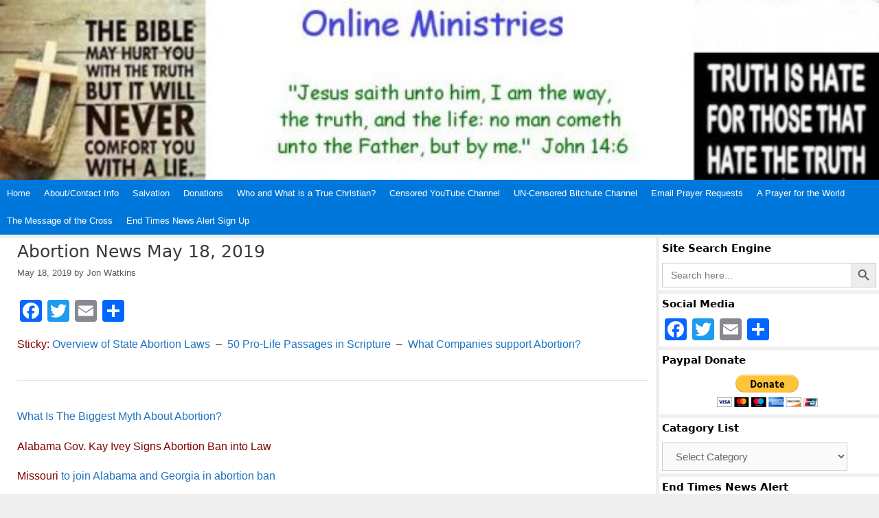

--- FILE ---
content_type: text/html; charset=UTF-8
request_url: https://www.online-ministries.org/abortion-news-may-18-2019/
body_size: 20584
content:
<!DOCTYPE html>
<html lang="en-US" itemscope itemtype="https://schema.org/BlogPosting">
<head>
	<meta charset="UTF-8">
	<title>Abortion News May 18, 2019 &#8211; Online Ministries</title>
			<script type="text/javascript">
				var abutler_stats_nonce = '9484b14c1b';
				var ajaxurl = 'https://www.online-ministries.org/wp-admin/admin-ajax.php';
			</script>
		<meta name='robots' content='max-image-preview:large' />
<meta name="viewport" content="width=device-width, initial-scale=1"><link rel='dns-prefetch' href='//static.addtoany.com' />
<link rel="alternate" type="application/rss+xml" title="Online Ministries &raquo; Feed" href="https://www.online-ministries.org/feed/" />
<link rel="alternate" type="application/rss+xml" title="Online Ministries &raquo; Comments Feed" href="https://www.online-ministries.org/comments/feed/" />
<script id="wpp-js" src="https://www.online-ministries.org/wp-content/plugins/wordpress-popular-posts/assets/js/wpp.min.js?ver=7.3.6" data-sampling="0" data-sampling-rate="100" data-api-url="https://www.online-ministries.org/wp-json/wordpress-popular-posts" data-post-id="7650" data-token="ce2ca1eb4d" data-lang="0" data-debug="0"></script>
<link rel="alternate" title="oEmbed (JSON)" type="application/json+oembed" href="https://www.online-ministries.org/wp-json/oembed/1.0/embed?url=https%3A%2F%2Fwww.online-ministries.org%2Fabortion-news-may-18-2019%2F" />
<link rel="alternate" title="oEmbed (XML)" type="text/xml+oembed" href="https://www.online-ministries.org/wp-json/oembed/1.0/embed?url=https%3A%2F%2Fwww.online-ministries.org%2Fabortion-news-may-18-2019%2F&#038;format=xml" />
		<style>
			.lazyload,
			.lazyloading {
				max-width: 100%;
			}
		</style>
		<style id='wp-img-auto-sizes-contain-inline-css'>
img:is([sizes=auto i],[sizes^="auto," i]){contain-intrinsic-size:3000px 1500px}
/*# sourceURL=wp-img-auto-sizes-contain-inline-css */
</style>
<style id='wp-emoji-styles-inline-css'>

	img.wp-smiley, img.emoji {
		display: inline !important;
		border: none !important;
		box-shadow: none !important;
		height: 1em !important;
		width: 1em !important;
		margin: 0 0.07em !important;
		vertical-align: -0.1em !important;
		background: none !important;
		padding: 0 !important;
	}
/*# sourceURL=wp-emoji-styles-inline-css */
</style>
<style id='wp-block-library-inline-css'>
:root{--wp-block-synced-color:#7a00df;--wp-block-synced-color--rgb:122,0,223;--wp-bound-block-color:var(--wp-block-synced-color);--wp-editor-canvas-background:#ddd;--wp-admin-theme-color:#007cba;--wp-admin-theme-color--rgb:0,124,186;--wp-admin-theme-color-darker-10:#006ba1;--wp-admin-theme-color-darker-10--rgb:0,107,160.5;--wp-admin-theme-color-darker-20:#005a87;--wp-admin-theme-color-darker-20--rgb:0,90,135;--wp-admin-border-width-focus:2px}@media (min-resolution:192dpi){:root{--wp-admin-border-width-focus:1.5px}}.wp-element-button{cursor:pointer}:root .has-very-light-gray-background-color{background-color:#eee}:root .has-very-dark-gray-background-color{background-color:#313131}:root .has-very-light-gray-color{color:#eee}:root .has-very-dark-gray-color{color:#313131}:root .has-vivid-green-cyan-to-vivid-cyan-blue-gradient-background{background:linear-gradient(135deg,#00d084,#0693e3)}:root .has-purple-crush-gradient-background{background:linear-gradient(135deg,#34e2e4,#4721fb 50%,#ab1dfe)}:root .has-hazy-dawn-gradient-background{background:linear-gradient(135deg,#faaca8,#dad0ec)}:root .has-subdued-olive-gradient-background{background:linear-gradient(135deg,#fafae1,#67a671)}:root .has-atomic-cream-gradient-background{background:linear-gradient(135deg,#fdd79a,#004a59)}:root .has-nightshade-gradient-background{background:linear-gradient(135deg,#330968,#31cdcf)}:root .has-midnight-gradient-background{background:linear-gradient(135deg,#020381,#2874fc)}:root{--wp--preset--font-size--normal:16px;--wp--preset--font-size--huge:42px}.has-regular-font-size{font-size:1em}.has-larger-font-size{font-size:2.625em}.has-normal-font-size{font-size:var(--wp--preset--font-size--normal)}.has-huge-font-size{font-size:var(--wp--preset--font-size--huge)}.has-text-align-center{text-align:center}.has-text-align-left{text-align:left}.has-text-align-right{text-align:right}.has-fit-text{white-space:nowrap!important}#end-resizable-editor-section{display:none}.aligncenter{clear:both}.items-justified-left{justify-content:flex-start}.items-justified-center{justify-content:center}.items-justified-right{justify-content:flex-end}.items-justified-space-between{justify-content:space-between}.screen-reader-text{border:0;clip-path:inset(50%);height:1px;margin:-1px;overflow:hidden;padding:0;position:absolute;width:1px;word-wrap:normal!important}.screen-reader-text:focus{background-color:#ddd;clip-path:none;color:#444;display:block;font-size:1em;height:auto;left:5px;line-height:normal;padding:15px 23px 14px;text-decoration:none;top:5px;width:auto;z-index:100000}html :where(.has-border-color){border-style:solid}html :where([style*=border-top-color]){border-top-style:solid}html :where([style*=border-right-color]){border-right-style:solid}html :where([style*=border-bottom-color]){border-bottom-style:solid}html :where([style*=border-left-color]){border-left-style:solid}html :where([style*=border-width]){border-style:solid}html :where([style*=border-top-width]){border-top-style:solid}html :where([style*=border-right-width]){border-right-style:solid}html :where([style*=border-bottom-width]){border-bottom-style:solid}html :where([style*=border-left-width]){border-left-style:solid}html :where(img[class*=wp-image-]){height:auto;max-width:100%}:where(figure){margin:0 0 1em}html :where(.is-position-sticky){--wp-admin--admin-bar--position-offset:var(--wp-admin--admin-bar--height,0px)}@media screen and (max-width:600px){html :where(.is-position-sticky){--wp-admin--admin-bar--position-offset:0px}}

/*# sourceURL=wp-block-library-inline-css */
</style><style id='global-styles-inline-css'>
:root{--wp--preset--aspect-ratio--square: 1;--wp--preset--aspect-ratio--4-3: 4/3;--wp--preset--aspect-ratio--3-4: 3/4;--wp--preset--aspect-ratio--3-2: 3/2;--wp--preset--aspect-ratio--2-3: 2/3;--wp--preset--aspect-ratio--16-9: 16/9;--wp--preset--aspect-ratio--9-16: 9/16;--wp--preset--color--black: #000000;--wp--preset--color--cyan-bluish-gray: #abb8c3;--wp--preset--color--white: #ffffff;--wp--preset--color--pale-pink: #f78da7;--wp--preset--color--vivid-red: #cf2e2e;--wp--preset--color--luminous-vivid-orange: #ff6900;--wp--preset--color--luminous-vivid-amber: #fcb900;--wp--preset--color--light-green-cyan: #7bdcb5;--wp--preset--color--vivid-green-cyan: #00d084;--wp--preset--color--pale-cyan-blue: #8ed1fc;--wp--preset--color--vivid-cyan-blue: #0693e3;--wp--preset--color--vivid-purple: #9b51e0;--wp--preset--color--contrast: var(--contrast);--wp--preset--color--contrast-2: var(--contrast-2);--wp--preset--color--contrast-3: var(--contrast-3);--wp--preset--color--base: var(--base);--wp--preset--color--base-2: var(--base-2);--wp--preset--color--base-3: var(--base-3);--wp--preset--color--accent: var(--accent);--wp--preset--gradient--vivid-cyan-blue-to-vivid-purple: linear-gradient(135deg,rgb(6,147,227) 0%,rgb(155,81,224) 100%);--wp--preset--gradient--light-green-cyan-to-vivid-green-cyan: linear-gradient(135deg,rgb(122,220,180) 0%,rgb(0,208,130) 100%);--wp--preset--gradient--luminous-vivid-amber-to-luminous-vivid-orange: linear-gradient(135deg,rgb(252,185,0) 0%,rgb(255,105,0) 100%);--wp--preset--gradient--luminous-vivid-orange-to-vivid-red: linear-gradient(135deg,rgb(255,105,0) 0%,rgb(207,46,46) 100%);--wp--preset--gradient--very-light-gray-to-cyan-bluish-gray: linear-gradient(135deg,rgb(238,238,238) 0%,rgb(169,184,195) 100%);--wp--preset--gradient--cool-to-warm-spectrum: linear-gradient(135deg,rgb(74,234,220) 0%,rgb(151,120,209) 20%,rgb(207,42,186) 40%,rgb(238,44,130) 60%,rgb(251,105,98) 80%,rgb(254,248,76) 100%);--wp--preset--gradient--blush-light-purple: linear-gradient(135deg,rgb(255,206,236) 0%,rgb(152,150,240) 100%);--wp--preset--gradient--blush-bordeaux: linear-gradient(135deg,rgb(254,205,165) 0%,rgb(254,45,45) 50%,rgb(107,0,62) 100%);--wp--preset--gradient--luminous-dusk: linear-gradient(135deg,rgb(255,203,112) 0%,rgb(199,81,192) 50%,rgb(65,88,208) 100%);--wp--preset--gradient--pale-ocean: linear-gradient(135deg,rgb(255,245,203) 0%,rgb(182,227,212) 50%,rgb(51,167,181) 100%);--wp--preset--gradient--electric-grass: linear-gradient(135deg,rgb(202,248,128) 0%,rgb(113,206,126) 100%);--wp--preset--gradient--midnight: linear-gradient(135deg,rgb(2,3,129) 0%,rgb(40,116,252) 100%);--wp--preset--font-size--small: 13px;--wp--preset--font-size--medium: 20px;--wp--preset--font-size--large: 36px;--wp--preset--font-size--x-large: 42px;--wp--preset--spacing--20: 0.44rem;--wp--preset--spacing--30: 0.67rem;--wp--preset--spacing--40: 1rem;--wp--preset--spacing--50: 1.5rem;--wp--preset--spacing--60: 2.25rem;--wp--preset--spacing--70: 3.38rem;--wp--preset--spacing--80: 5.06rem;--wp--preset--shadow--natural: 6px 6px 9px rgba(0, 0, 0, 0.2);--wp--preset--shadow--deep: 12px 12px 50px rgba(0, 0, 0, 0.4);--wp--preset--shadow--sharp: 6px 6px 0px rgba(0, 0, 0, 0.2);--wp--preset--shadow--outlined: 6px 6px 0px -3px rgb(255, 255, 255), 6px 6px rgb(0, 0, 0);--wp--preset--shadow--crisp: 6px 6px 0px rgb(0, 0, 0);}:where(.is-layout-flex){gap: 0.5em;}:where(.is-layout-grid){gap: 0.5em;}body .is-layout-flex{display: flex;}.is-layout-flex{flex-wrap: wrap;align-items: center;}.is-layout-flex > :is(*, div){margin: 0;}body .is-layout-grid{display: grid;}.is-layout-grid > :is(*, div){margin: 0;}:where(.wp-block-columns.is-layout-flex){gap: 2em;}:where(.wp-block-columns.is-layout-grid){gap: 2em;}:where(.wp-block-post-template.is-layout-flex){gap: 1.25em;}:where(.wp-block-post-template.is-layout-grid){gap: 1.25em;}.has-black-color{color: var(--wp--preset--color--black) !important;}.has-cyan-bluish-gray-color{color: var(--wp--preset--color--cyan-bluish-gray) !important;}.has-white-color{color: var(--wp--preset--color--white) !important;}.has-pale-pink-color{color: var(--wp--preset--color--pale-pink) !important;}.has-vivid-red-color{color: var(--wp--preset--color--vivid-red) !important;}.has-luminous-vivid-orange-color{color: var(--wp--preset--color--luminous-vivid-orange) !important;}.has-luminous-vivid-amber-color{color: var(--wp--preset--color--luminous-vivid-amber) !important;}.has-light-green-cyan-color{color: var(--wp--preset--color--light-green-cyan) !important;}.has-vivid-green-cyan-color{color: var(--wp--preset--color--vivid-green-cyan) !important;}.has-pale-cyan-blue-color{color: var(--wp--preset--color--pale-cyan-blue) !important;}.has-vivid-cyan-blue-color{color: var(--wp--preset--color--vivid-cyan-blue) !important;}.has-vivid-purple-color{color: var(--wp--preset--color--vivid-purple) !important;}.has-black-background-color{background-color: var(--wp--preset--color--black) !important;}.has-cyan-bluish-gray-background-color{background-color: var(--wp--preset--color--cyan-bluish-gray) !important;}.has-white-background-color{background-color: var(--wp--preset--color--white) !important;}.has-pale-pink-background-color{background-color: var(--wp--preset--color--pale-pink) !important;}.has-vivid-red-background-color{background-color: var(--wp--preset--color--vivid-red) !important;}.has-luminous-vivid-orange-background-color{background-color: var(--wp--preset--color--luminous-vivid-orange) !important;}.has-luminous-vivid-amber-background-color{background-color: var(--wp--preset--color--luminous-vivid-amber) !important;}.has-light-green-cyan-background-color{background-color: var(--wp--preset--color--light-green-cyan) !important;}.has-vivid-green-cyan-background-color{background-color: var(--wp--preset--color--vivid-green-cyan) !important;}.has-pale-cyan-blue-background-color{background-color: var(--wp--preset--color--pale-cyan-blue) !important;}.has-vivid-cyan-blue-background-color{background-color: var(--wp--preset--color--vivid-cyan-blue) !important;}.has-vivid-purple-background-color{background-color: var(--wp--preset--color--vivid-purple) !important;}.has-black-border-color{border-color: var(--wp--preset--color--black) !important;}.has-cyan-bluish-gray-border-color{border-color: var(--wp--preset--color--cyan-bluish-gray) !important;}.has-white-border-color{border-color: var(--wp--preset--color--white) !important;}.has-pale-pink-border-color{border-color: var(--wp--preset--color--pale-pink) !important;}.has-vivid-red-border-color{border-color: var(--wp--preset--color--vivid-red) !important;}.has-luminous-vivid-orange-border-color{border-color: var(--wp--preset--color--luminous-vivid-orange) !important;}.has-luminous-vivid-amber-border-color{border-color: var(--wp--preset--color--luminous-vivid-amber) !important;}.has-light-green-cyan-border-color{border-color: var(--wp--preset--color--light-green-cyan) !important;}.has-vivid-green-cyan-border-color{border-color: var(--wp--preset--color--vivid-green-cyan) !important;}.has-pale-cyan-blue-border-color{border-color: var(--wp--preset--color--pale-cyan-blue) !important;}.has-vivid-cyan-blue-border-color{border-color: var(--wp--preset--color--vivid-cyan-blue) !important;}.has-vivid-purple-border-color{border-color: var(--wp--preset--color--vivid-purple) !important;}.has-vivid-cyan-blue-to-vivid-purple-gradient-background{background: var(--wp--preset--gradient--vivid-cyan-blue-to-vivid-purple) !important;}.has-light-green-cyan-to-vivid-green-cyan-gradient-background{background: var(--wp--preset--gradient--light-green-cyan-to-vivid-green-cyan) !important;}.has-luminous-vivid-amber-to-luminous-vivid-orange-gradient-background{background: var(--wp--preset--gradient--luminous-vivid-amber-to-luminous-vivid-orange) !important;}.has-luminous-vivid-orange-to-vivid-red-gradient-background{background: var(--wp--preset--gradient--luminous-vivid-orange-to-vivid-red) !important;}.has-very-light-gray-to-cyan-bluish-gray-gradient-background{background: var(--wp--preset--gradient--very-light-gray-to-cyan-bluish-gray) !important;}.has-cool-to-warm-spectrum-gradient-background{background: var(--wp--preset--gradient--cool-to-warm-spectrum) !important;}.has-blush-light-purple-gradient-background{background: var(--wp--preset--gradient--blush-light-purple) !important;}.has-blush-bordeaux-gradient-background{background: var(--wp--preset--gradient--blush-bordeaux) !important;}.has-luminous-dusk-gradient-background{background: var(--wp--preset--gradient--luminous-dusk) !important;}.has-pale-ocean-gradient-background{background: var(--wp--preset--gradient--pale-ocean) !important;}.has-electric-grass-gradient-background{background: var(--wp--preset--gradient--electric-grass) !important;}.has-midnight-gradient-background{background: var(--wp--preset--gradient--midnight) !important;}.has-small-font-size{font-size: var(--wp--preset--font-size--small) !important;}.has-medium-font-size{font-size: var(--wp--preset--font-size--medium) !important;}.has-large-font-size{font-size: var(--wp--preset--font-size--large) !important;}.has-x-large-font-size{font-size: var(--wp--preset--font-size--x-large) !important;}
/*# sourceURL=global-styles-inline-css */
</style>

<style id='classic-theme-styles-inline-css'>
/*! This file is auto-generated */
.wp-block-button__link{color:#fff;background-color:#32373c;border-radius:9999px;box-shadow:none;text-decoration:none;padding:calc(.667em + 2px) calc(1.333em + 2px);font-size:1.125em}.wp-block-file__button{background:#32373c;color:#fff;text-decoration:none}
/*# sourceURL=/wp-includes/css/classic-themes.min.css */
</style>
<link rel='stylesheet' id='ultimeter-css' href='https://www.online-ministries.org/wp-content/plugins/ultimeter/assets/css/ultimeter-public.css?ver=3.0.8' media='all' />
<link rel='stylesheet' id='affiliat-butler-pro-css' href='https://www.online-ministries.org/wp-content/plugins/affiliate-butler-pro/public/css/abutler-public.css?ver=2.1.20' media='all' />
<link rel='stylesheet' id='affiliat-butler-pro-popup-css' href='https://www.online-ministries.org/wp-content/plugins/affiliate-butler-pro/public/css/popup.css?ver=2.1.20' media='all' />
<link rel='stylesheet' id='affiliat-butler-pro-jbox-css' href='https://www.online-ministries.org/wp-content/plugins/affiliate-butler-pro/public/css/jbox.css?ver=2.1.20' media='all' />
<link rel='stylesheet' id='ivory-search-styles-css' href='https://www.online-ministries.org/wp-content/plugins/add-search-to-menu/public/css/ivory-search.min.css?ver=5.5.14' media='all' />
<link rel='stylesheet' id='wordpress-popular-posts-css-css' href='https://www.online-ministries.org/wp-content/plugins/wordpress-popular-posts/assets/css/wpp.css?ver=7.3.6' media='all' />
<link rel='stylesheet' id='generate-style-css' href='https://www.online-ministries.org/wp-content/themes/generatepress/assets/css/all.min.css?ver=3.6.1' media='all' />
<style id='generate-style-inline-css'>
body{background-color:#efefef;color:#3a3a3a;}a{color:#1e73be;}a:hover, a:focus, a:active{color:#000000;}body .grid-container{max-width:2000px;}.wp-block-group__inner-container{max-width:2000px;margin-left:auto;margin-right:auto;}:root{--contrast:#222222;--contrast-2:#575760;--contrast-3:#b2b2be;--base:#f0f0f0;--base-2:#f7f8f9;--base-3:#ffffff;--accent:#1e73be;}:root .has-contrast-color{color:var(--contrast);}:root .has-contrast-background-color{background-color:var(--contrast);}:root .has-contrast-2-color{color:var(--contrast-2);}:root .has-contrast-2-background-color{background-color:var(--contrast-2);}:root .has-contrast-3-color{color:var(--contrast-3);}:root .has-contrast-3-background-color{background-color:var(--contrast-3);}:root .has-base-color{color:var(--base);}:root .has-base-background-color{background-color:var(--base);}:root .has-base-2-color{color:var(--base-2);}:root .has-base-2-background-color{background-color:var(--base-2);}:root .has-base-3-color{color:var(--base-3);}:root .has-base-3-background-color{background-color:var(--base-3);}:root .has-accent-color{color:var(--accent);}:root .has-accent-background-color{background-color:var(--accent);}body, button, input, select, textarea{font-family:Helvetica;font-size:15px;}body{line-height:1.5;}p{margin-bottom:1.3em;}.entry-content > [class*="wp-block-"]:not(:last-child):not(.wp-block-heading){margin-bottom:1.3em;}.top-bar{font-family:Arial, Helvetica, sans-serif;font-size:14px;}.main-title{font-size:45px;}.main-navigation a, .menu-toggle{font-family:Arial, Helvetica, sans-serif;font-size:13px;}.main-navigation .main-nav ul ul li a{font-size:12px;}.widget-title{font-family:-apple-system, system-ui, BlinkMacSystemFont, "Segoe UI", Helvetica, Arial, sans-serif, "Apple Color Emoji", "Segoe UI Emoji", "Segoe UI Symbol";font-weight:bold;font-size:15px;margin-bottom:10px;}.sidebar .widget, .footer-widgets .widget{font-size:13px;}h1{font-family:-apple-system, system-ui, BlinkMacSystemFont, "Segoe UI", Helvetica, Arial, sans-serif, "Apple Color Emoji", "Segoe UI Emoji", "Segoe UI Symbol";font-weight:300;font-size:25px;}h2{font-family:-apple-system, system-ui, BlinkMacSystemFont, "Segoe UI", Helvetica, Arial, sans-serif, "Apple Color Emoji", "Segoe UI Emoji", "Segoe UI Symbol";font-weight:300;font-size:20px;}h3{font-family:-apple-system, system-ui, BlinkMacSystemFont, "Segoe UI", Helvetica, Arial, sans-serif, "Apple Color Emoji", "Segoe UI Emoji", "Segoe UI Symbol";font-size:17px;}h4{font-family:-apple-system, system-ui, BlinkMacSystemFont, "Segoe UI", Helvetica, Arial, sans-serif, "Apple Color Emoji", "Segoe UI Emoji", "Segoe UI Symbol";font-size:15px;line-height:1.2em;}h5{font-family:-apple-system, system-ui, BlinkMacSystemFont, "Segoe UI", Helvetica, Arial, sans-serif, "Apple Color Emoji", "Segoe UI Emoji", "Segoe UI Symbol";font-size:12px;line-height:1.2em;}h6{font-family:-apple-system, system-ui, BlinkMacSystemFont, "Segoe UI", Helvetica, Arial, sans-serif, "Apple Color Emoji", "Segoe UI Emoji", "Segoe UI Symbol";font-size:12px;line-height:1.2em;}.site-info{font-size:13px;}@media (max-width:768px){.main-title{font-size:30px;}h1{font-size:30px;}h2{font-size:25px;}}.top-bar{background-color:#f7f7f7;color:#e5025d;}.top-bar a{color:#ffffff;}.top-bar a:hover{color:#303030;}.site-header{background-color:#ffffff;color:#3a3a3a;}.site-header a{color:#3a3a3a;}.main-title a,.main-title a:hover{color:#222222;}.site-description{color:#757575;}.main-navigation,.main-navigation ul ul{background-color:#0078db;}.main-navigation .main-nav ul li a, .main-navigation .menu-toggle, .main-navigation .menu-bar-items{color:#ffffff;}.main-navigation .main-nav ul li:not([class*="current-menu-"]):hover > a, .main-navigation .main-nav ul li:not([class*="current-menu-"]):focus > a, .main-navigation .main-nav ul li.sfHover:not([class*="current-menu-"]) > a, .main-navigation .menu-bar-item:hover > a, .main-navigation .menu-bar-item.sfHover > a{color:#ffffff;background-color:#3096db;}button.menu-toggle:hover,button.menu-toggle:focus,.main-navigation .mobile-bar-items a,.main-navigation .mobile-bar-items a:hover,.main-navigation .mobile-bar-items a:focus{color:#ffffff;}.main-navigation .main-nav ul li[class*="current-menu-"] > a{color:#ffffff;background-color:#0078db;}.navigation-search input[type="search"],.navigation-search input[type="search"]:active, .navigation-search input[type="search"]:focus, .main-navigation .main-nav ul li.search-item.active > a, .main-navigation .menu-bar-items .search-item.active > a{color:#ffffff;background-color:#3096db;}.main-navigation ul ul{background-color:#3498db;}.main-navigation .main-nav ul ul li a{color:#ffffff;}.main-navigation .main-nav ul ul li:not([class*="current-menu-"]):hover > a,.main-navigation .main-nav ul ul li:not([class*="current-menu-"]):focus > a, .main-navigation .main-nav ul ul li.sfHover:not([class*="current-menu-"]) > a{color:#ffffff;background-color:#48a0db;}.main-navigation .main-nav ul ul li[class*="current-menu-"] > a{color:#ffffff;background-color:#4f4f4f;}.separate-containers .inside-article, .separate-containers .comments-area, .separate-containers .page-header, .one-container .container, .separate-containers .paging-navigation, .inside-page-header{background-color:#ffffff;}.entry-meta{color:#595959;}.entry-meta a{color:#595959;}.entry-meta a:hover{color:#1e73be;}.sidebar .widget{background-color:#ffffff;}.sidebar .widget .widget-title{color:#000000;}.footer-widgets{background-color:#ffffff;}.footer-widgets .widget-title{color:#000000;}.site-info{color:#1e1e1e;background-color:#ffffff;}.site-info a{color:#1e73be;}.site-info a:hover{color:#ea1102;}.footer-bar .widget_nav_menu .current-menu-item a{color:#ea1102;}input[type="text"],input[type="email"],input[type="url"],input[type="password"],input[type="search"],input[type="tel"],input[type="number"],textarea,select{color:#666666;background-color:#fafafa;border-color:#cccccc;}input[type="text"]:focus,input[type="email"]:focus,input[type="url"]:focus,input[type="password"]:focus,input[type="search"]:focus,input[type="tel"]:focus,input[type="number"]:focus,textarea:focus,select:focus{color:#666666;background-color:#ffffff;border-color:#bfbfbf;}button,html input[type="button"],input[type="reset"],input[type="submit"],a.button,a.wp-block-button__link:not(.has-background){color:#ffffff;background-color:#666666;}button:hover,html input[type="button"]:hover,input[type="reset"]:hover,input[type="submit"]:hover,a.button:hover,button:focus,html input[type="button"]:focus,input[type="reset"]:focus,input[type="submit"]:focus,a.button:focus,a.wp-block-button__link:not(.has-background):active,a.wp-block-button__link:not(.has-background):focus,a.wp-block-button__link:not(.has-background):hover{color:#ffffff;background-color:#3f3f3f;}a.generate-back-to-top{background-color:rgba( 0,0,0,0.4 );color:#ffffff;}a.generate-back-to-top:hover,a.generate-back-to-top:focus{background-color:rgba( 0,0,0,0.6 );color:#ffffff;}:root{--gp-search-modal-bg-color:var(--base-3);--gp-search-modal-text-color:var(--contrast);--gp-search-modal-overlay-bg-color:rgba(0,0,0,0.2);}@media (max-width: 768px){.main-navigation .menu-bar-item:hover > a, .main-navigation .menu-bar-item.sfHover > a{background:none;color:#ffffff;}}.inside-top-bar{padding:10px;}.inside-header{padding:150px 40px 112px 40px;}.separate-containers .inside-article, .separate-containers .comments-area, .separate-containers .page-header, .separate-containers .paging-navigation, .one-container .site-content, .inside-page-header{padding:5px 10px 5px 25px;}.site-main .wp-block-group__inner-container{padding:5px 10px 5px 25px;}.entry-content .alignwide, body:not(.no-sidebar) .entry-content .alignfull{margin-left:-25px;width:calc(100% + 35px);max-width:calc(100% + 35px);}.one-container.right-sidebar .site-main,.one-container.both-right .site-main{margin-right:10px;}.one-container.left-sidebar .site-main,.one-container.both-left .site-main{margin-left:25px;}.one-container.both-sidebars .site-main{margin:0px 10px 0px 25px;}.separate-containers .widget, .separate-containers .site-main > *, .separate-containers .page-header, .widget-area .main-navigation{margin-bottom:5px;}.separate-containers .site-main{margin:5px;}.both-right.separate-containers .inside-left-sidebar{margin-right:2px;}.both-right.separate-containers .inside-right-sidebar{margin-left:2px;}.both-left.separate-containers .inside-left-sidebar{margin-right:2px;}.both-left.separate-containers .inside-right-sidebar{margin-left:2px;}.separate-containers .page-header-image, .separate-containers .page-header-contained, .separate-containers .page-header-image-single, .separate-containers .page-header-content-single{margin-top:5px;}.separate-containers .inside-right-sidebar, .separate-containers .inside-left-sidebar{margin-top:5px;margin-bottom:5px;}.main-navigation .main-nav ul li a,.menu-toggle,.main-navigation .mobile-bar-items a{padding-left:10px;padding-right:10px;line-height:40px;}.main-navigation .main-nav ul ul li a{padding:10px;}.navigation-search input[type="search"]{height:40px;}.rtl .menu-item-has-children .dropdown-menu-toggle{padding-left:10px;}.menu-item-has-children .dropdown-menu-toggle{padding-right:10px;}.rtl .main-navigation .main-nav ul li.menu-item-has-children > a{padding-right:10px;}.widget-area .widget{padding:4px;}.footer-widgets{padding:4px;}.site-info{padding:4px 4px 20px 4px;}@media (max-width:768px){.separate-containers .inside-article, .separate-containers .comments-area, .separate-containers .page-header, .separate-containers .paging-navigation, .one-container .site-content, .inside-page-header{padding:5px 10px 5px 10px;}.site-main .wp-block-group__inner-container{padding:5px 10px 5px 10px;}.site-info{padding-right:10px;padding-left:10px;}.entry-content .alignwide, body:not(.no-sidebar) .entry-content .alignfull{margin-left:-10px;width:calc(100% + 20px);max-width:calc(100% + 20px);}}/* End cached CSS */@media (max-width: 768px){.main-navigation .menu-toggle,.main-navigation .mobile-bar-items,.sidebar-nav-mobile:not(#sticky-placeholder){display:block;}.main-navigation ul,.gen-sidebar-nav{display:none;}[class*="nav-float-"] .site-header .inside-header > *{float:none;clear:both;}}
.site-header{background-image:url('https://www.online-ministries.org/wp-content/uploads/online-main-banner.jpg');background-repeat:no-repeat;background-size:100% auto;}
.dynamic-author-image-rounded{border-radius:100%;}.dynamic-featured-image, .dynamic-author-image{vertical-align:middle;}.one-container.blog .dynamic-content-template:not(:last-child), .one-container.archive .dynamic-content-template:not(:last-child){padding-bottom:0px;}.dynamic-entry-excerpt > p:last-child{margin-bottom:0px;}
.main-navigation .main-nav ul li a,.menu-toggle,.main-navigation .mobile-bar-items a{transition: line-height 300ms ease}.main-navigation.toggled .main-nav > ul{background-color: #0078db}
.navigation-branding .main-title{font-weight:bold;text-transform:none;font-size:45px;}@media (max-width: 768px){.navigation-branding .main-title{font-size:30px;}}
@media (max-width: 1024px),(min-width:1025px){.main-navigation.sticky-navigation-transition .main-nav > ul > li > a,.sticky-navigation-transition .menu-toggle,.main-navigation.sticky-navigation-transition .mobile-bar-items a, .sticky-navigation-transition .navigation-branding .main-title{line-height:20px;}.main-navigation.sticky-navigation-transition .site-logo img, .main-navigation.sticky-navigation-transition .navigation-search input[type="search"], .main-navigation.sticky-navigation-transition .navigation-branding img{height:20px;}}
/*# sourceURL=generate-style-inline-css */
</style>
<link rel='stylesheet' id='generate-font-icons-css' href='https://www.online-ministries.org/wp-content/themes/generatepress/assets/css/components/font-icons.min.css?ver=3.6.1' media='all' />
<link rel='stylesheet' id='addtoany-css' href='https://www.online-ministries.org/wp-content/plugins/add-to-any/addtoany.min.css?ver=1.16' media='all' />
<link rel='stylesheet' id='generate-sticky-css' href='https://www.online-ministries.org/wp-content/plugins/gp-premium/menu-plus/functions/css/sticky.min.css?ver=2.5.0' media='all' />
<link rel='stylesheet' id='generate-navigation-branding-css' href='https://www.online-ministries.org/wp-content/plugins/gp-premium/menu-plus/functions/css/navigation-branding.min.css?ver=2.5.0' media='all' />
<style id='generate-navigation-branding-inline-css'>
@media (max-width: 768px){.site-header, #site-navigation, #sticky-navigation{display:none !important;opacity:0.0;}#mobile-header{display:block !important;width:100% !important;}#mobile-header .main-nav > ul{display:none;}#mobile-header.toggled .main-nav > ul, #mobile-header .menu-toggle, #mobile-header .mobile-bar-items{display:block;}#mobile-header .main-nav{-ms-flex:0 0 100%;flex:0 0 100%;-webkit-box-ordinal-group:5;-ms-flex-order:4;order:4;}}.navigation-branding img, .site-logo.mobile-header-logo img{height:40px;width:auto;}.navigation-branding .main-title{line-height:40px;}@media (max-width: 2010px){#site-navigation .navigation-branding, #sticky-navigation .navigation-branding{margin-left:10px;}}@media (max-width: 768px){.main-navigation:not(.slideout-navigation) .main-nav{-ms-flex:0 0 100%;flex:0 0 100%;}.main-navigation:not(.slideout-navigation) .inside-navigation{-ms-flex-wrap:wrap;flex-wrap:wrap;display:-webkit-box;display:-ms-flexbox;display:flex;}.nav-aligned-center .navigation-branding, .nav-aligned-left .navigation-branding{margin-right:auto;}.nav-aligned-center  .main-navigation.has-branding:not(.slideout-navigation) .inside-navigation .main-nav,.nav-aligned-center  .main-navigation.has-sticky-branding.navigation-stick .inside-navigation .main-nav,.nav-aligned-left  .main-navigation.has-branding:not(.slideout-navigation) .inside-navigation .main-nav,.nav-aligned-left  .main-navigation.has-sticky-branding.navigation-stick .inside-navigation .main-nav{margin-right:0px;}}
/*# sourceURL=generate-navigation-branding-inline-css */
</style>
<script src="https://www.online-ministries.org/wp-includes/js/jquery/jquery.min.js?ver=3.7.1" id="jquery-core-js"></script>
<script src="https://www.online-ministries.org/wp-includes/js/jquery/jquery-migrate.min.js?ver=3.4.1" id="jquery-migrate-js"></script>
<script id="jquery-js-after">
jQuery(document).ready(function() {
	jQuery(".17cb76bcd9646afba5ae37a2e4ba43a4").click(function() {
		jQuery.post(
			"https://www.online-ministries.org/wp-admin/admin-ajax.php", {
				"action": "quick_adsense_onpost_ad_click",
				"quick_adsense_onpost_ad_index": jQuery(this).attr("data-index"),
				"quick_adsense_nonce": "9981b8b93f",
			}, function(response) { }
		);
	});
});

//# sourceURL=jquery-js-after
</script>
<script id="addtoany-core-js-before">
window.a2a_config=window.a2a_config||{};a2a_config.callbacks=[];a2a_config.overlays=[];a2a_config.templates={};

//# sourceURL=addtoany-core-js-before
</script>
<script defer src="https://static.addtoany.com/menu/page.js" id="addtoany-core-js"></script>
<script defer src="https://www.online-ministries.org/wp-content/plugins/add-to-any/addtoany.min.js?ver=1.1" id="addtoany-jquery-js"></script>
<script src="https://www.online-ministries.org/wp-content/plugins/affiliate-butler-pro/public/js/popup.js?ver=2.1.20" id="affiliat-butler-pro-popup-js"></script>
<script src="https://www.online-ministries.org/wp-content/plugins/affiliate-butler-pro/public/js/jbox.min.js?ver=2.1.20" id="affiliat-butler-pro-jbox-js"></script>
<script src="https://www.online-ministries.org/wp-content/plugins/affiliate-butler-pro/public/js/abutler-public.js?ver=2.1.20" id="affiliat-butler-pro-js"></script>

<!-- OG: 3.3.8 --><link rel="image_src" href="https://www.online-ministries.org/wp-content/uploads/Abortion-News-featured-image.jpg"><meta name="msapplication-TileImage" content="https://www.online-ministries.org/wp-content/uploads/Abortion-News-featured-image.jpg">
<meta property="og:image" content="https://www.online-ministries.org/wp-content/uploads/Abortion-News-featured-image.jpg"><meta property="og:image:secure_url" content="https://www.online-ministries.org/wp-content/uploads/Abortion-News-featured-image.jpg"><meta property="og:image:width" content="300"><meta property="og:image:height" content="300"><meta property="og:image:alt" content="Abortion-News-featured-image"><meta property="og:image:type" content="image/jpeg"><meta property="og:description" content="Sticky: Overview of State Abortion Laws  -  50 Pro-Life Passages in Scripture  -  What Companies support Abortion? What Is The Biggest Myth About Abortion? Alabama Gov. Kay Ivey Signs Abortion Ban into Law Missouri to join Alabama and Georgia in abortion ban Louisiana ‘heartbeat’ abortion ban nearing final passage Legal battle heats up as more..."><meta property="og:type" content="article"><meta property="og:locale" content="en_US"><meta property="og:site_name" content="Online Ministries"><meta property="og:title" content="Abortion News May 18, 2019"><meta property="og:url" content="https://www.online-ministries.org/abortion-news-may-18-2019/"><meta property="og:updated_time" content="2019-05-18T08:47:35-05:00">
<meta property="article:tag" content="abomination"><meta property="article:tag" content="Abortion Infanticide News"><meta property="article:tag" content="Abortion=Legal Murder"><meta property="article:tag" content="planned parenthood"><meta property="article:published_time" content="2019-05-18T13:47:35+00:00"><meta property="article:modified_time" content="2019-05-18T13:47:35+00:00"><meta property="article:section" content="Abortion=Legal Murder"><meta property="article:section" content="Child Sacrifice"><meta property="article:section" content="Infanticide"><meta property="article:author:first_name" content="Jon"><meta property="article:author:username" content="Jon Watkins">
<meta property="twitter:partner" content="ogwp"><meta property="twitter:card" content="summary"><meta property="twitter:image" content="https://www.online-ministries.org/wp-content/uploads/Abortion-News-featured-image.jpg"><meta property="twitter:image:alt" content="Abortion-News-featured-image"><meta property="twitter:title" content="Abortion News May 18, 2019"><meta property="twitter:description" content="Sticky: Overview of State Abortion Laws  -  50 Pro-Life Passages in Scripture  -  What Companies support Abortion? What Is The Biggest Myth About Abortion? Alabama Gov. Kay Ivey Signs Abortion Ban..."><meta property="twitter:url" content="https://www.online-ministries.org/abortion-news-may-18-2019/"><meta property="twitter:label1" content="Reading time"><meta property="twitter:data1" content="2 minutes">
<meta itemprop="image" content="https://www.online-ministries.org/wp-content/uploads/Abortion-News-featured-image.jpg"><meta itemprop="name" content="Abortion News May 18, 2019"><meta itemprop="description" content="Sticky: Overview of State Abortion Laws  -  50 Pro-Life Passages in Scripture  -  What Companies support Abortion? What Is The Biggest Myth About Abortion? Alabama Gov. Kay Ivey Signs Abortion Ban into Law Missouri to join Alabama and Georgia in abortion ban Louisiana ‘heartbeat’ abortion ban nearing final passage Legal battle heats up as more..."><meta itemprop="datePublished" content="2019-05-18"><meta itemprop="dateModified" content="2019-05-18T13:47:35+00:00">
<meta property="profile:first_name" content="Jon"><meta property="profile:username" content="Jon Watkins">
<!-- /OG -->

<link rel="https://api.w.org/" href="https://www.online-ministries.org/wp-json/" /><link rel="alternate" title="JSON" type="application/json" href="https://www.online-ministries.org/wp-json/wp/v2/posts/7650" /><link rel="EditURI" type="application/rsd+xml" title="RSD" href="https://www.online-ministries.org/xmlrpc.php?rsd" />
<meta name="generator" content="WordPress 6.9" />
<link rel="canonical" href="https://www.online-ministries.org/abortion-news-may-18-2019/" />
<link rel='shortlink' href='https://www.online-ministries.org/?p=7650' />
            <style id="wpp-loading-animation-styles">@-webkit-keyframes bgslide{from{background-position-x:0}to{background-position-x:-200%}}@keyframes bgslide{from{background-position-x:0}to{background-position-x:-200%}}.wpp-widget-block-placeholder,.wpp-shortcode-placeholder{margin:0 auto;width:60px;height:3px;background:#dd3737;background:linear-gradient(90deg,#dd3737 0%,#571313 10%,#dd3737 100%);background-size:200% auto;border-radius:3px;-webkit-animation:bgslide 1s infinite linear;animation:bgslide 1s infinite linear}</style>
            		<script>
			document.documentElement.className = document.documentElement.className.replace('no-js', 'js');
		</script>
				<style>
			.no-js img.lazyload {
				display: none;
			}

			figure.wp-block-image img.lazyloading {
				min-width: 150px;
			}

			.lazyload,
			.lazyloading {
				--smush-placeholder-width: 100px;
				--smush-placeholder-aspect-ratio: 1/1;
				width: var(--smush-image-width, var(--smush-placeholder-width)) !important;
				aspect-ratio: var(--smush-image-aspect-ratio, var(--smush-placeholder-aspect-ratio)) !important;
			}

						.lazyload, .lazyloading {
				opacity: 0;
			}

			.lazyloaded {
				opacity: 1;
				transition: opacity 400ms;
				transition-delay: 0ms;
			}

					</style>
		<link rel="icon" href="https://www.online-ministries.org/wp-content/uploads/2016/12/favicon.gif" sizes="32x32" />
<link rel="icon" href="https://www.online-ministries.org/wp-content/uploads/2016/12/favicon.gif" sizes="192x192" />
<link rel="apple-touch-icon" href="https://www.online-ministries.org/wp-content/uploads/2016/12/favicon.gif" />
<meta name="msapplication-TileImage" content="https://www.online-ministries.org/wp-content/uploads/2016/12/favicon.gif" />
		<style id="wp-custom-css">
			/****** Sidebar Titles *****/
#content aside ul li {border-bottom: 1px solid #888; padding: 5px;}
/*****  Block Quote control *****/
blockquote { font-family: Helvetica; font-size: 12pt; padding-left: 30px; }
/****  Justify Text ****/
.entry-content, .entry-summary { text-align: justify; }		</style>
					<style type="text/css">
					</style>
		</head>

<body class="wp-singular post-template-default single single-post postid-7650 single-format-standard wp-embed-responsive wp-theme-generatepress post-image-above-header post-image-aligned-center sticky-menu-fade sticky-enabled both-sticky-menu mobile-header mobile-header-sticky generatepress right-sidebar nav-below-header separate-containers fluid-header active-footer-widgets-0 nav-aligned-left header-aligned-left dropdown-hover" itemtype="https://schema.org/Blog" itemscope>
	<a class="screen-reader-text skip-link" href="#content" title="Skip to content">Skip to content</a>		<header class="site-header" id="masthead" aria-label="Site"  itemtype="https://schema.org/WPHeader" itemscope>
			<div class="inside-header grid-container grid-parent">
							</div>
		</header>
				<nav id="mobile-header" itemtype="https://schema.org/SiteNavigationElement" itemscope class="main-navigation mobile-header-navigation">
			<div class="inside-navigation grid-container grid-parent">
									<button class="menu-toggle" aria-controls="mobile-menu" aria-expanded="false">
						<span class="mobile-menu">Menu</span>					</button>
					<div id="mobile-menu" class="main-nav"><ul id="menu-top-menu" class=" menu sf-menu"><li id="menu-item-3012" class="menu-item menu-item-type-custom menu-item-object-custom menu-item-home menu-item-3012"><a href="https://www.online-ministries.org">Home</a></li>
<li id="menu-item-21" class="menu-item menu-item-type-post_type menu-item-object-page menu-item-21"><a href="https://www.online-ministries.org/about/">About/Contact Info</a></li>
<li id="menu-item-182" class="menu-item menu-item-type-custom menu-item-object-custom menu-item-182"><a href="https://www.online-ministries.org/salvation">Salvation</a></li>
<li id="menu-item-599" class="menu-item menu-item-type-custom menu-item-object-custom menu-item-599"><a target="_blank" href="https://www.online-ministries.org/donate/" title="Please chip in a few Bucks to help spread the Gospel">Donations</a></li>
<li id="menu-item-4719" class="menu-item menu-item-type-custom menu-item-object-custom menu-item-4719"><a target="_blank" href="https://www.online-ministries.org/what-and-who-is-a-true-christian/" title="Who is a True Christian.. Biblically!">Who and What is a True Christian?</a></li>
<li id="menu-item-5601" class="menu-item menu-item-type-custom menu-item-object-custom menu-item-5601"><a target="_blank" href="https://www.youtube.com/c/OnlineMinistries" title="Don&#8217;t know how much longer it will be there!">Censored YouTube Channel</a></li>
<li id="menu-item-4881" class="menu-item menu-item-type-custom menu-item-object-custom menu-item-4881"><a target="_blank" href="https://www.bitchute.com/channel/Rx0lxDxYtk1F/" title="Better than Youtube! All the videos that Youtube won&#8217;t allow and delete! ">UN-Censored Bitchute Channel</a></li>
<li id="menu-item-6774" class="menu-item menu-item-type-custom menu-item-object-custom menu-item-6774"><a href="mailto:prayer@prayeriswarfare.com">Email Prayer Requests</a></li>
<li id="menu-item-5676" class="menu-item menu-item-type-custom menu-item-object-custom menu-item-5676"><a href="https://www.online-ministries.org/a-prayer-for-world-and-the-deviates-who-control-it/" title="Here is what Every Christian SHOULD be Praying!">A Prayer for the World</a></li>
<li id="menu-item-6508" class="menu-item menu-item-type-custom menu-item-object-custom menu-item-6508"><a href="https://www.online-ministries.org/the-message-of-the-cross/" title="The GREATEST Message ever spoken is the Message of the Cross!">The Message of the Cross</a></li>
<li id="menu-item-12126" class="menu-item menu-item-type-custom menu-item-object-custom menu-item-12126"><a href="https://www.online-ministries.net/end-times-news-alert-sign-up-page/">End Times News Alert Sign Up</a></li>
</ul></div>			</div><!-- .inside-navigation -->
		</nav><!-- #site-navigation -->
				<nav class="main-navigation sub-menu-right" id="site-navigation" aria-label="Primary"  itemtype="https://schema.org/SiteNavigationElement" itemscope>
			<div class="inside-navigation grid-container grid-parent">
								<button class="menu-toggle" aria-controls="primary-menu" aria-expanded="false">
					<span class="mobile-menu">Menu</span>				</button>
				<div id="primary-menu" class="main-nav"><ul id="menu-top-menu-1" class=" menu sf-menu"><li class="menu-item menu-item-type-custom menu-item-object-custom menu-item-home menu-item-3012"><a href="https://www.online-ministries.org">Home</a></li>
<li class="menu-item menu-item-type-post_type menu-item-object-page menu-item-21"><a href="https://www.online-ministries.org/about/">About/Contact Info</a></li>
<li class="menu-item menu-item-type-custom menu-item-object-custom menu-item-182"><a href="https://www.online-ministries.org/salvation">Salvation</a></li>
<li class="menu-item menu-item-type-custom menu-item-object-custom menu-item-599"><a target="_blank" href="https://www.online-ministries.org/donate/" title="Please chip in a few Bucks to help spread the Gospel">Donations</a></li>
<li class="menu-item menu-item-type-custom menu-item-object-custom menu-item-4719"><a target="_blank" href="https://www.online-ministries.org/what-and-who-is-a-true-christian/" title="Who is a True Christian.. Biblically!">Who and What is a True Christian?</a></li>
<li class="menu-item menu-item-type-custom menu-item-object-custom menu-item-5601"><a target="_blank" href="https://www.youtube.com/c/OnlineMinistries" title="Don&#8217;t know how much longer it will be there!">Censored YouTube Channel</a></li>
<li class="menu-item menu-item-type-custom menu-item-object-custom menu-item-4881"><a target="_blank" href="https://www.bitchute.com/channel/Rx0lxDxYtk1F/" title="Better than Youtube! All the videos that Youtube won&#8217;t allow and delete! ">UN-Censored Bitchute Channel</a></li>
<li class="menu-item menu-item-type-custom menu-item-object-custom menu-item-6774"><a href="mailto:prayer@prayeriswarfare.com">Email Prayer Requests</a></li>
<li class="menu-item menu-item-type-custom menu-item-object-custom menu-item-5676"><a href="https://www.online-ministries.org/a-prayer-for-world-and-the-deviates-who-control-it/" title="Here is what Every Christian SHOULD be Praying!">A Prayer for the World</a></li>
<li class="menu-item menu-item-type-custom menu-item-object-custom menu-item-6508"><a href="https://www.online-ministries.org/the-message-of-the-cross/" title="The GREATEST Message ever spoken is the Message of the Cross!">The Message of the Cross</a></li>
<li class="menu-item menu-item-type-custom menu-item-object-custom menu-item-12126"><a href="https://www.online-ministries.net/end-times-news-alert-sign-up-page/">End Times News Alert Sign Up</a></li>
</ul></div>			</div>
		</nav>
		
	<div class="site grid-container container hfeed grid-parent" id="page">
				<div class="site-content" id="content">
			
	<div class="content-area grid-parent mobile-grid-100 grid-75 tablet-grid-75" id="primary">
		<main class="site-main" id="main">
			
<article id="post-7650" class="post-7650 post type-post status-publish format-standard has-post-thumbnail hentry category-abortion-legal-murder category-child-sacrifice category-infanticide tag-abomination tag-abortion-infanticide-news tag-abortionlegalmurder tag-planned-parenthood" itemtype="https://schema.org/CreativeWork" itemscope>
	<div class="inside-article">
					<header class="entry-header">
				<h1 class="entry-title" itemprop="headline">Abortion News May 18, 2019</h1>		<div class="entry-meta">
			<span class="posted-on"><time class="entry-date published" datetime="2019-05-18T08:47:35-05:00" itemprop="datePublished">May 18, 2019</time></span> <span class="byline">by <span class="author vcard" itemprop="author" itemtype="https://schema.org/Person" itemscope><a class="url fn n" href="https://www.online-ministries.org/author/admin/" title="View all posts by Jon Watkins" rel="author" itemprop="url"><span class="author-name" itemprop="name">Jon Watkins</span></a></span></span> 		</div>
					</header>
			
		<div class="entry-content" itemprop="text">
			<div class="addtoany_share_save_container addtoany_content addtoany_content_top"><div class="a2a_kit a2a_kit_size_32 addtoany_list" data-a2a-url="https://www.online-ministries.org/abortion-news-may-18-2019/" data-a2a-title="Abortion News May 18, 2019"><a class="a2a_button_facebook" href="https://www.addtoany.com/add_to/facebook?linkurl=https%3A%2F%2Fwww.online-ministries.org%2Fabortion-news-may-18-2019%2F&linkname=Abortion%20News%20May%2018%2C%202019" title="Facebook" rel="nofollow noopener" target="_blank"></a><a class="a2a_button_twitter" href="https://www.addtoany.com/add_to/twitter?linkurl=https%3A%2F%2Fwww.online-ministries.org%2Fabortion-news-may-18-2019%2F&linkname=Abortion%20News%20May%2018%2C%202019" title="Twitter" rel="nofollow noopener" target="_blank"></a><a class="a2a_button_email" href="https://www.addtoany.com/add_to/email?linkurl=https%3A%2F%2Fwww.online-ministries.org%2Fabortion-news-may-18-2019%2F&linkname=Abortion%20News%20May%2018%2C%202019" title="Email" rel="nofollow noopener" target="_blank"></a><a class="a2a_dd addtoany_share_save addtoany_share" href="https://www.addtoany.com/share"></a></div></div><p><span style="font-size: 12pt;"><span style="color: #800000;">Sticky:</span> <a href="https://www.guttmacher.org/state-policy/explore/overview-abortion-laws" target="_blank" rel="noopener noreferrer"> Overview of State Abortion Laws</a>  –  <span class="post_infos"><a href="http://www.grtl.org/?q=pro-life-scriptures" target="_blank" rel="noopener noreferrer">50 Pro-Life Passages in Scripture</a></span>  –  <span class="post_infos"><a href="https://www.2ndvote.com/plannedparenthood/" target="_blank" rel="noopener noreferrer">What Companies support Abortion?</a></span></span></p>
<hr>
<p><span style="font-size: 12pt;"><a class="no-style" href="https://www.newswars.com/what-is-the-biggest-myth-about-abortion/" target="_blank" rel="noopener noreferrer">What Is The Biggest Myth About Abortion?</a></span></p>
<p><span style="font-size: 12pt;"><a title="Alabama Gov. Kay Ivey Signs Abortion Ban into Law" href="https://www.breitbart.com/politics/2019/05/15/alabama-gov-kay-ivey-signs-abortion-ban-into-law/" target="_blank" rel="noopener noreferrer"><span style="color: #800000;">Alabama Gov. Kay Ivey Signs Abortion Ban into Law</span></a></span></p>
<p><span style="font-size: 12pt;"><a href="https://www.kansascity.com/news/politics-government/article230458694.html" target="_blank" rel="noopener noreferrer"><span style="color: #800000;">Missouri</span> to join Alabama and Georgia in abortion ban</a></span></p>
<p><span style="font-size: 12pt;"><a href="https://apnews.com/f5c9fb9cdbe5447a80b3c7ff1cc66bbb" target="_blank" rel="noopener noreferrer"><span style="color: #800000;">Louisiana</span> ‘heartbeat’ abortion ban nearing final passage</a></span></p>
<p><span style="font-size: 12pt;"><a href="https://www.rollcall.com/news/congress/legal-battle-heats-states-test-strict-abortion-bans" target="_blank" rel="noopener noreferrer">Legal battle heats up as <span style="color: #800000;"> more states</span> test strict abortion bans</a></span></p>
<p><span style="font-size: 12pt;"><a href="https://www.breitbart.com/politics/2019/05/17/planned-parenthood-president-terrifying-pro-life-legislation/" target="_blank" rel="noopener noreferrer">Planned Parenthood President: ‘Terrifying’ Pro-Life Legislation</a></span></p>
<p><span style="font-size: 12pt;"><a href="https://www.al.com/news/2019/05/alabama-abortion-clinics-vow-to-stay-open-despite-ban.html" target="_blank" rel="noopener noreferrer">Alabama <span style="color: #800000;"> Human Sacrifice</span> clinics vow to stay open despite ban</a></span></p>
<p><span style="font-size: 12pt;"><a href="https://www.dailywire.com/news/47225/watch-feminist-charges-physically-assaults-pro-amanda-prestigiacomo" target="_blank" rel="noopener noreferrer">Feminist Charges, Physically Assaults Alabama Pro-Life Protester</a></span></p>
<p><span style="font-size: 12pt;"><a href="https://www.breitbart.com/entertainment/2019/05/17/nolte-emily-ratajkowski-believes-killing-black-babies-is-a-public-service/" target="_blank" rel="noopener noreferrer">Emily Ratajkowski Believes Killing Black Babies Is a Public Service</a></span></p>
<p><span style="font-size: 12pt;"><a href="https://www.breitbart.com/clips/2019/05/15/gillibrand-al-abortion-ban-an-all-out-attack-on-basic-civil-rights/" target="_blank" rel="noopener noreferrer">Gillibrand: AL Abortion Ban an ‘All-Out Attack’ on ‘Basic Civil Rights’</a></span></p>
<p><span style="font-size: 12pt;"><a href="https://www.breitbart.com/entertainment/2019/05/13/tulsi-gabbard-important-for-hollywood-to-oppose-georgias-heartbeat-law/" target="_blank" rel="noopener noreferrer">Tulsi Gabbard: ‘Important’ for Hollywood to Oppose Georgia’s ‘Heartbeat’ Law</a></span></p>
<p><span style="font-size: 12pt;"><a href="https://www.online-ministries.org/abortion-activists-call-for-fellow-satanists-to-march-for-human-sacrifice-freedom/" rel="bookmark">Abortion Activists Call for Fellow Satanists to March for Human Sacrifice Freedom</a></span></p>
<p><span style="font-size: 12pt;"><a href="https://www.breitbart.com/clips/2019/05/15/joy-behar-we-should-make-it-a-law-requiring-white-guys-who-vote-for-abortion-restrictions-get-vasectomies/">Joy Behar: Require ‘White Guys’ Who Vote for Abortion Restrictions Get Vasectomies</a></span></p>
<p><span style="font-size: 12pt;"><a class="hh" title="Miracles Happen! 'Unplanned' Movie is Causing Abortion Workers to Leave Their Jobs" href="https://dcdirtylaundry.com/miracles-happen-unplanned-movie-is-causing-abortion-workers-to-leave-their-jobs/" target="_blank" rel="noopener noreferrer">Miracles Happen! <span style="color: #800000;">‘Unplanned’ Movie</span> is Causing Abortion Workers to Leave Their Jobs</a></span></p>
<p><span style="font-size: 12pt;"><a href="https://www.online-ministries.org/irish-government-health-body-tells-women-to-flush-their-aborted-babies-down-the-toilet/" rel="bookmark">Irish Government Health Body Tells Women to Flush Their Aborted Babies Down the Toilet</a></span></p>
<p><span style="font-size: 12pt;"><a href="https://www.prayformychild.org/serial-killing-and-sacrifice-of-children-is-the-religion-of-the-communist-satanic-democrats/" rel="bookmark"><span style="color: #800000;">Serial Killing and Sacrifice of Children</span> is the Religion of the Communist Satanic Democrats</a></span></p>
<p><span style="font-size: 12pt;"><a title="Permalink to Florida Mother Charged With Attempted Murder After Newborn Daughter Found in Dumpster" href="https://christiannews.net/2019/05/12/florida-mother-charged-with-attempted-murder-after-newborn-daughter-found-in-dumpster/" target="_blank" rel="bookmark noopener noreferrer">Florida Mother Charged With Attempted Murder After Newborn Daughter Found in Dumpster</a></span></p>
<p><span style="font-size: 12pt;"><a class="ab-testable" href="https://pjmedia.com/trending/2020-dems-rush-to-defend-killing-unborn-babies-in-the-name-of-science-and-womens-health/" rel="noopener" data-ab-testing-options="">2020 Dems Rush to Defend Killing Unborn Babies in the Name of ‘Science’ and ‘Women’s Health’</a></span></p>
<p><span style="font-size: 12pt;"><a href="https://www.thegatewaypundit.com/2019/05/unborn-baby-dies-because-pregnant-transgender-mothers-medical-records-listed-her-as-male/">Unborn Baby Dies Because Pregnant Transgender Mother’s Medical Records Listed Her as “Male”</a></span></p>
<p><span style="font-size: 12pt;"><a href="https://www.christianpost.com/news/100-million-women-missing-worldwide-trapped-sex-slavery-report-samuel-smith.html" target="_blank" rel="noopener noreferrer">100 million women ‘missing’ worldwide trapped in sex slavery, killed by abortions or domestic violence</a></span></p>
<p><span style="font-size: 12pt;"><a href="https://www.breitbart.com/entertainment/2019/05/15/hollywood-freaks-alabama-passes-abortion-ban/" target="_blank" rel="noopener noreferrer"><span style="color: #800000;">Hollywood Freaks</span> After AL Passes Abortion Ban: ‘This Ends with Impeachment and People in the Streets’</a></span></p>
<p><span style="font-size: 12pt;"><a href="https://www.lifenews.com/2018/05/11/presbyterian-minister-blesses-planned-parenthood-abortion-clinic-in-gods-name-volunteers-as-its-chaplain/" target="_blank" rel="noopener noreferrer">Presbyterian Minister Blesses Planned Parenthood Abortion Clinic in God’s Name, Volunteers as Its Chaplain</a></span></p>
<p><span style="font-size: 12pt;"><a href="https://www.breitbart.com/politics/2019/05/13/pa-dem-brian-sims-locks-twitter-account-after-massive-pro-life-rally/" target="_blank" rel="noopener noreferrer">Communist Baby Killer and Queer PA Democrat Brian Sims Locks Twitter Account After Massive Pro-Life Rally</a></span></p>
<p><span style="font-size: 12pt;"><a href="https://bigleaguepolitics.com/pat-robertson-calls-alabama-abortion-bill-ill-considered-and-extreme-law/" target="_blank" rel="noopener noreferrer"><span style="color: #800000;">Pat Robertson</span> Calls Alabama Abortion Bill “<span style="color: #800000;">Ill Considered</span>” And “<span style="color: #800000;">Extreme Law</span>”</a>  <b>Just who’s side is ole Pat on anyway?</b></span></p>
<p><span style="font-size: 12pt;"><a title="Permalink to Missouri Senate Advances Bill That Bans Abortion at Eight Weeks But Notes ‘Large Percentage’ of Babies Killed Before Then" href="https://christiannews.net/2019/05/16/missouri-senate-advances-bill-that-bans-abortion-at-eight-weeks-but-notes-large-percentage-of-babies-killed-before-then/" rel="bookmark"><span style="color: #800000;">Missouri</span> Senate Advances Bill That Bans Abortion at Eight Weeks But Notes ‘Large Percentage’ of Babies Killed Before Then</a></span></p>
<p><span style="font-size: 12pt;"><a href="https://www.nowtheendbegins.com/liberals-are-furious-after-alabama-passes-bill-that-all-but-outlaws-abortion-in-state-and-sends-doctors-to-prison-for-life-for-performing-them/" target="_blank" rel="noopener noreferrer">Liberals Are Furious After Alabama Passes Bill That All But Outlaws Abortion In State And Sends Doctors To Prison For Life For Performing Them</a></span></p>
<p><span style="font-size: 12pt;"><a href="https://www.breakingchristiannews.com/articles/display_art.html?ID=27869" target="_blank" rel="noopener noreferrer">‘We Are Not Old White Men. We Are Women Who Hate Abortion’ Black Women Respond after Hollywood’s Rabid Reaction to New Pro-Life Legislation</a></span></p>
<p><span style="font-size: 12pt;"><a href="http://allnewspipeline.com/Feminists_Infighting_Over_SexStrike.php" target="_blank" rel="noopener noreferrer">Feminist Heads Virtually Explode As Infighting Over SexStrike Commences After Radical Pro-Abortion Activist Proposes A Conservative Value As If It Is A New Idea</a></span></p>
<p><img fetchpriority="high" decoding="async" class="alignnone size-full wp-image-7649" src="https://www.online-ministries.org/wp-content/uploads/Babies-plant-flag-Alabama-Abortion-victory.jpg" alt="" width="960" height="741" srcset="https://www.online-ministries.org/wp-content/uploads/Babies-plant-flag-Alabama-Abortion-victory.jpg 518w, https://www.online-ministries.org/wp-content/uploads/Babies-plant-flag-Alabama-Abortion-victory-300x232.jpg 300w" sizes="(max-width: 960px) 100vw, 960px"></p>
<div class="17cb76bcd9646afba5ae37a2e4ba43a4" data-index="1" style="float: left; margin: 10px 10px 10px 0;">
<hr>
If you go to the store to buy Meat,  don't run to the  Milk section or the
 Junk Food aisle looking for it!! <br>
<br>
The  Meat Section is the  <a href="https://www.online-ministries.org/salvation" class="lar_link lar_link_outgoing" data-linkid="8146" data-postid="7650" title="Salvation" target="_blank">True Gospel of Jesus Christ</a>. <br>
<br>
The  Milk Section is likened to those who  will not preach on sin and
 <a href="https://www.exposingsatanism.org/hell-where-is-it/" class="lar_link lar_link_outgoing" data-linkid="8136" data-postid="7650" title="Hell" target="_blank">Hell</a>, just a feel good message, the Social gospel. <br>
<br>
The  Junk Food Isle is the outright false doctrine AKA the  prosperity gospel, name it and claim it, the Hebraic Roots movement and other false teachings!! <br>
<br>
Feasting on just  Milk and Junk will eventually cause you great harm, you can
count on it!!
<hr>


If you appreciate what this Ministry
is doing to Expose the Fake Christians, Satanists, Witches, Communist/Socialist Democrats, R.I.N.O Republicans and the assault on our Conservative,
True Christian values, <a href="https://www.online-ministries.org/donate/" target="_blank">please
consider a small donation</a> to help us continue and expand. This Ministry is
not only under attack by the Enemy, we are now under
attack from supposed Christians also. It is what <a href="https://www.online-ministries.org/blood-on-the-altar-part-1/" target="_blank">Tom
Horn calls 'Blood on the Altar"</a>!
</div>

<div style="font-size: 0px; height: 0px; line-height: 0px; margin: 0; padding: 0; clear: both;"></div><div class="addtoany_share_save_container addtoany_content addtoany_content_bottom"><div class="a2a_kit a2a_kit_size_32 addtoany_list" data-a2a-url="https://www.online-ministries.org/abortion-news-may-18-2019/" data-a2a-title="Abortion News May 18, 2019"><a class="a2a_button_facebook" href="https://www.addtoany.com/add_to/facebook?linkurl=https%3A%2F%2Fwww.online-ministries.org%2Fabortion-news-may-18-2019%2F&linkname=Abortion%20News%20May%2018%2C%202019" title="Facebook" rel="nofollow noopener" target="_blank"></a><a class="a2a_button_twitter" href="https://www.addtoany.com/add_to/twitter?linkurl=https%3A%2F%2Fwww.online-ministries.org%2Fabortion-news-may-18-2019%2F&linkname=Abortion%20News%20May%2018%2C%202019" title="Twitter" rel="nofollow noopener" target="_blank"></a><a class="a2a_button_email" href="https://www.addtoany.com/add_to/email?linkurl=https%3A%2F%2Fwww.online-ministries.org%2Fabortion-news-may-18-2019%2F&linkname=Abortion%20News%20May%2018%2C%202019" title="Email" rel="nofollow noopener" target="_blank"></a><a class="a2a_dd addtoany_share_save addtoany_share" href="https://www.addtoany.com/share"></a></div></div>




		</div>

				<footer class="entry-meta" aria-label="Entry meta">
			<span class="cat-links"><span class="screen-reader-text">Categories </span><a href="https://www.online-ministries.org/category/abortion-legal-murder/" rel="category tag">Abortion=Legal Murder</a>, <a href="https://www.online-ministries.org/category/abortion-legal-murder/child-sacrifice/" rel="category tag">Child Sacrifice</a>, <a href="https://www.online-ministries.org/category/abortion-legal-murder/infanticide/" rel="category tag">Infanticide</a></span> <span class="tags-links"><span class="screen-reader-text">Tags </span><a href="https://www.online-ministries.org/tag/abomination/" rel="tag">abomination</a>, <a href="https://www.online-ministries.org/tag/abortion-infanticide-news/" rel="tag">Abortion Infanticide News</a>, <a href="https://www.online-ministries.org/tag/abortionlegalmurder/" rel="tag">Abortion=Legal Murder</a>, <a href="https://www.online-ministries.org/tag/planned-parenthood/" rel="tag">planned parenthood</a></span> 		<nav id="nav-below" class="post-navigation" aria-label="Posts">
			<div class="nav-previous"><span class="prev"><a href="https://www.online-ministries.org/abortion-activists-call-for-fellow-satanists-to-march-for-human-sacrifice-freedom/" rel="prev">Abortion Activists Call for Fellow Satanists to March for Human Sacrifice Freedom</a></span></div><div class="nav-next"><span class="next"><a href="https://www.online-ministries.org/human-trafficking-victims-mostly-underage-children-from-within-america/" rel="next">Human Trafficking Victims mostly Underage Children from within America</a></span></div>		</nav>
				</footer>
			</div>
</article>
		</main>
	</div>

	<div class="widget-area sidebar is-right-sidebar grid-25 tablet-grid-25 grid-parent" id="right-sidebar">
	<div class="inside-right-sidebar">
		<aside id="is_widget-2" class="widget inner-padding widget_is_search widget_search"><h2 class="widget-title">Site Search Engine</h2><form  class="is-search-form is-form-style is-form-style-3 is-form-id-7927 " action="https://www.online-ministries.org/" method="get" role="search" ><label for="is-search-input-7927"><span class="is-screen-reader-text">Search for:</span><input  type="search" id="is-search-input-7927" name="s" value="" class="is-search-input" placeholder="Search here..." autocomplete=off /></label><button type="submit" class="is-search-submit"><span class="is-screen-reader-text">Search Button</span><span class="is-search-icon"><svg focusable="false" aria-label="Search" xmlns="http://www.w3.org/2000/svg" viewBox="0 0 24 24" width="24px"><path d="M15.5 14h-.79l-.28-.27C15.41 12.59 16 11.11 16 9.5 16 5.91 13.09 3 9.5 3S3 5.91 3 9.5 5.91 16 9.5 16c1.61 0 3.09-.59 4.23-1.57l.27.28v.79l5 4.99L20.49 19l-4.99-5zm-6 0C7.01 14 5 11.99 5 9.5S7.01 5 9.5 5 14 7.01 14 9.5 11.99 14 9.5 14z"></path></svg></span></button><input type="hidden" name="id" value="7927" /></form></aside><aside id="a2a_share_save_widget-2" class="widget inner-padding widget_a2a_share_save_widget"><h2 class="widget-title">Social Media</h2><div class="a2a_kit a2a_kit_size_32 addtoany_list"><a class="a2a_button_facebook" href="https://www.addtoany.com/add_to/facebook?linkurl=https%3A%2F%2Fwww.online-ministries.org%2Fabortion-news-may-18-2019%2F&amp;linkname=Abortion%20News%20May%2018%2C%202019" title="Facebook" rel="nofollow noopener" target="_blank"></a><a class="a2a_button_twitter" href="https://www.addtoany.com/add_to/twitter?linkurl=https%3A%2F%2Fwww.online-ministries.org%2Fabortion-news-may-18-2019%2F&amp;linkname=Abortion%20News%20May%2018%2C%202019" title="Twitter" rel="nofollow noopener" target="_blank"></a><a class="a2a_button_email" href="https://www.addtoany.com/add_to/email?linkurl=https%3A%2F%2Fwww.online-ministries.org%2Fabortion-news-may-18-2019%2F&amp;linkname=Abortion%20News%20May%2018%2C%202019" title="Email" rel="nofollow noopener" target="_blank"></a><a class="a2a_dd addtoany_share_save addtoany_share" href="https://www.addtoany.com/share"></a></div></aside><aside id="custom_html-2" class="widget_text widget inner-padding widget_custom_html"><h2 class="widget-title">Paypal Donate</h2><div class="textwidget custom-html-widget"><center><form action="https://www.paypal.com/cgi-bin/webscr" method="post" target="_top"><span style="font-size: 12pt;"><span style="font-size: 12pt;"><input name="cmd" type="hidden" value="_s-xclick" /> <input name="hosted_button_id" type="hidden" value="KQB8P2S7ZQAMU" /> <input alt="PayPal - The safer, easier way to pay online!" name="submit" src="https://www.paypalobjects.com/en_US/i/btn/btn_donateCC_LG.gif" type="image" /> <img data-src="https://www.paypalobjects.com/en_US/i/scr/pixel.gif" alt="" width="1" height="1" border="0" src="[data-uri]" class="lazyload" style="--smush-placeholder-width: 1px; --smush-placeholder-aspect-ratio: 1/1;" /></span></span>
</form> 
</center></div></aside><aside id="categories-5" class="widget inner-padding widget_categories"><h2 class="widget-title">Catagory List</h2><form action="https://www.online-ministries.org" method="get"><label class="screen-reader-text" for="cat">Catagory List</label><select  name='cat' id='cat' class='postform'>
	<option value='-1'>Select Category</option>
	<option class="level-0" value="31">Abortion=Legal Murder</option>
	<option class="level-1" value="1442">&nbsp;&nbsp;&nbsp;Cannibalism</option>
	<option class="level-1" value="774">&nbsp;&nbsp;&nbsp;Child Sacrifice</option>
	<option class="level-1" value="773">&nbsp;&nbsp;&nbsp;Infanticide</option>
	<option class="level-0" value="159">Adulterty and Spiritual Adultery</option>
	<option class="level-0" value="1274">Animism</option>
	<option class="level-0" value="1390">Antifa-BLM</option>
	<option class="level-0" value="106">Apostasy</option>
	<option class="level-1" value="436">&nbsp;&nbsp;&nbsp;Blasphemy and Heresy</option>
	<option class="level-0" value="431">Artificial Intelligence</option>
	<option class="level-1" value="172">&nbsp;&nbsp;&nbsp;Transhumanism</option>
	<option class="level-0" value="93">Atheism</option>
	<option class="level-0" value="1195">Baptists</option>
	<option class="level-0" value="1243">Bible Prophecy</option>
	<option class="level-0" value="108">Bible Versions</option>
	<option class="level-0" value="1352">Catholicism</option>
	<option class="level-0" value="1366">Chi-Comms</option>
	<option class="level-0" value="116">Child Indoctrination</option>
	<option class="level-0" value="181">Chrislam</option>
	<option class="level-0" value="89">Christian Persecution</option>
	<option class="level-0" value="1169">Church Shootings</option>
	<option class="level-0" value="1266">Climate Change</option>
	<option class="level-0" value="1384">Communism</option>
	<option class="level-0" value="1176">Communist Democrat News</option>
	<option class="level-1" value="1072">&nbsp;&nbsp;&nbsp;Democrat Lunatics</option>
	<option class="level-0" value="18">Cults and Occult</option>
	<option class="level-0" value="749">Disney Hell Hole</option>
	<option class="level-0" value="1377">Domestic Terrorists</option>
	<option class="level-0" value="82">Dreams Visions Prophetic Words</option>
	<option class="level-0" value="71">Earth Watch Matthew 24</option>
	<option class="level-1" value="482">&nbsp;&nbsp;&nbsp;Climate Gate</option>
	<option class="level-0" value="340">End Times News</option>
	<option class="level-0" value="428">Euthanasia and Eugenics</option>
	<option class="level-0" value="1031">Fake News</option>
	<option class="level-0" value="1215">Fallen and False Preachers</option>
	<option class="level-0" value="12">Fallen Preachers</option>
	<option class="level-0" value="1201">False gods &#8211; Idolatry</option>
	<option class="level-0" value="13">False Gospel</option>
	<option class="level-1" value="576">&nbsp;&nbsp;&nbsp;Biblical Ignorance</option>
	<option class="level-0" value="583">False Religions</option>
	<option class="level-1" value="863">&nbsp;&nbsp;&nbsp;Anglican</option>
	<option class="level-1" value="1131">&nbsp;&nbsp;&nbsp;Bethel Church</option>
	<option class="level-1" value="790">&nbsp;&nbsp;&nbsp;Buddhism</option>
	<option class="level-1" value="862">&nbsp;&nbsp;&nbsp;Catholic</option>
	<option class="level-1" value="703">&nbsp;&nbsp;&nbsp;Church of England</option>
	<option class="level-1" value="666">&nbsp;&nbsp;&nbsp;Episcopal Church</option>
	<option class="level-1" value="650">&nbsp;&nbsp;&nbsp;Greek Orthodox</option>
	<option class="level-1" value="729">&nbsp;&nbsp;&nbsp;Hillsong Church</option>
	<option class="level-1" value="462">&nbsp;&nbsp;&nbsp;Hinduism</option>
	<option class="level-1" value="10">&nbsp;&nbsp;&nbsp;Islam</option>
	<option class="level-1" value="966">&nbsp;&nbsp;&nbsp;Jehovah’s Witnesses</option>
	<option class="level-1" value="831">&nbsp;&nbsp;&nbsp;Judaism</option>
	<option class="level-1" value="900">&nbsp;&nbsp;&nbsp;Kabbalah</option>
	<option class="level-1" value="715">&nbsp;&nbsp;&nbsp;Lutheran</option>
	<option class="level-1" value="788">&nbsp;&nbsp;&nbsp;Man made Religion</option>
	<option class="level-1" value="871">&nbsp;&nbsp;&nbsp;Methodist</option>
	<option class="level-1" value="1275">&nbsp;&nbsp;&nbsp;Moaism</option>
	<option class="level-1" value="613">&nbsp;&nbsp;&nbsp;Moonies</option>
	<option class="level-1" value="766">&nbsp;&nbsp;&nbsp;Mormons</option>
	<option class="level-1" value="785">&nbsp;&nbsp;&nbsp;Presbyterian</option>
	<option class="level-0" value="127">Feminism</option>
	<option class="level-0" value="1">General</option>
	<option class="level-0" value="628">Genesis 6 Giants</option>
	<option class="level-0" value="60">Holiday Celebrations</option>
	<option class="level-1" value="570">&nbsp;&nbsp;&nbsp;Christmas</option>
	<option class="level-1" value="981">&nbsp;&nbsp;&nbsp;Easter</option>
	<option class="level-0" value="485">Human Trafficking</option>
	<option class="level-0" value="1196">Hypocrisy</option>
	<option class="level-0" value="1045">Idolatry</option>
	<option class="level-0" value="16">Ignorance gone to Seed</option>
	<option class="level-0" value="83">Israel</option>
	<option class="level-0" value="155">LGBTQPXYZ</option>
	<option class="level-0" value="37">Mark of the Beast</option>
	<option class="level-0" value="441">Mental Illness</option>
	<option class="level-1" value="1237">&nbsp;&nbsp;&nbsp;Lunatics</option>
	<option class="level-0" value="693">Miracles</option>
	<option class="level-0" value="162">Muslim Converts</option>
	<option class="level-0" value="1192">New World Order</option>
	<option class="level-0" value="1393">One World Religion</option>
	<option class="level-0" value="1505">PILLs &#8211; Perverts In Lunatic Land</option>
	<option class="level-0" value="500">Plagues Pestilence and Disease</option>
	<option class="level-1" value="1126">&nbsp;&nbsp;&nbsp;Famine</option>
	<option class="level-1" value="542">&nbsp;&nbsp;&nbsp;Vaccine Hoax</option>
	<option class="level-0" value="1223">Police State and Big Brother</option>
	<option class="level-0" value="537">Political Correctness</option>
	<option class="level-0" value="597">Prosperity Pimps</option>
	<option class="level-0" value="536">Racism</option>
	<option class="level-0" value="41">Salvation</option>
	<option class="level-0" value="53">Science</option>
	<option class="level-1" value="491">&nbsp;&nbsp;&nbsp;SyFy</option>
	<option class="level-0" value="600">Sexual Perversion</option>
	<option class="level-1" value="802">&nbsp;&nbsp;&nbsp;Drag Queen</option>
	<option class="level-1" value="850">&nbsp;&nbsp;&nbsp;Homosexuality</option>
	<option class="level-1" value="885">&nbsp;&nbsp;&nbsp;Lesbians</option>
	<option class="level-1" value="853">&nbsp;&nbsp;&nbsp;Pedophilia</option>
	<option class="level-1" value="844">&nbsp;&nbsp;&nbsp;Prostitution</option>
	<option class="level-1" value="1099">&nbsp;&nbsp;&nbsp;Tranny</option>
	<option class="level-1" value="564">&nbsp;&nbsp;&nbsp;Transgender</option>
	<option class="level-0" value="918">Social Media</option>
	<option class="level-1" value="919">&nbsp;&nbsp;&nbsp;YouTube</option>
	<option class="level-0" value="1202">Socialism</option>
	<option class="level-0" value="1254">True Salvation</option>
	<option class="level-0" value="1233">Voodoo</option>
	<option class="level-0" value="1191">Witchcraft</option>
	<option class="level-1" value="1188">&nbsp;&nbsp;&nbsp;New Age</option>
	<option class="level-0" value="1197">Worldly Church</option>
</select>
</form><script>
( ( dropdownId ) => {
	const dropdown = document.getElementById( dropdownId );
	function onSelectChange() {
		setTimeout( () => {
			if ( 'escape' === dropdown.dataset.lastkey ) {
				return;
			}
			if ( dropdown.value && parseInt( dropdown.value ) > 0 && dropdown instanceof HTMLSelectElement ) {
				dropdown.parentElement.submit();
			}
		}, 250 );
	}
	function onKeyUp( event ) {
		if ( 'Escape' === event.key ) {
			dropdown.dataset.lastkey = 'escape';
		} else {
			delete dropdown.dataset.lastkey;
		}
	}
	function onClick() {
		delete dropdown.dataset.lastkey;
	}
	dropdown.addEventListener( 'keyup', onKeyUp );
	dropdown.addEventListener( 'click', onClick );
	dropdown.addEventListener( 'change', onSelectChange );
})( "cat" );

//# sourceURL=WP_Widget_Categories%3A%3Awidget
</script>
</aside><aside id="custom_html-3" class="widget_text widget inner-padding widget_custom_html"><h2 class="widget-title">End Times News Alert</h2><div class="textwidget custom-html-widget"><a href="https://www.online-ministries.net/end-times-news-alert-sign-up-page/" target="_blank">Click
here to go to the News Alert Sign Up Page</a></div></aside><aside id="custom_html-6" class="widget_text widget inner-padding widget_custom_html"><h2 class="widget-title">Popular Post Today</h2><div class="textwidget custom-html-widget"><ul class="wpp-list">
<li class=""> <a href="https://www.online-ministries.org/the-anti-christ-the-new-world-order-and-the-7-noahide-laws/" class="wpp-post-title" target="_self">The Anti-Christ the New World Order and the 7 Noahide Laws</a> <span class="wpp-meta post-stats"><span class="wpp-views">4 views</span></span><p class="wpp-excerpt"></p></li>
<li class=""> <a href="https://www.online-ministries.org/gods-commandments-for-today/" class="wpp-post-title" target="_self">God’s Commandments for Today</a> <span class="wpp-meta post-stats"><span class="wpp-views">2 views</span></span><p class="wpp-excerpt"></p></li>
<li class=""> <a href="https://www.online-ministries.org/and-he-did-that-which-was-evil-in-the-sight-of-the-lord/" class="wpp-post-title" target="_self">And he did that which was evil in the sight of the LORD</a> <span class="wpp-meta post-stats"><span class="wpp-views">2 views</span></span><p class="wpp-excerpt"></p></li>
<li class=""> <a href="https://www.online-ministries.org/aoc-vs-pelosi-the-cat-fight-is-out-of-the-world/" class="wpp-post-title" target="_self">AOC vs Pelosi: The Cat fight is Out of this World!</a> <span class="wpp-meta post-stats"><span class="wpp-views">2 views</span></span><p class="wpp-excerpt"></p></li>
<li class=""> <a href="https://www.online-ministries.org/muslim-preaches-beat-your-wife-but-keep-it-private/" class="wpp-post-title" target="_self">Muslim Preaches Beat your wife but keep it private</a> <span class="wpp-meta post-stats"><span class="wpp-views">2 views</span></span><p class="wpp-excerpt"></p></li>
<li class=""> <a href="https://www.online-ministries.org/abortion-news-february-15th-2024/" class="wpp-post-title" target="_self">Abortion News February 15th 2024</a> <span class="wpp-meta post-stats"><span class="wpp-views">2 views</span></span><p class="wpp-excerpt"></p></li>
<li class=""> <a href="https://www.online-ministries.org/luciferians-at-new-york-times-are-the-epitome-of-isaiah-520-21/" class="wpp-post-title" target="_self">Luciferian’s at New York Times are the Epitome of Isaiah 5:20-21</a> <span class="wpp-meta post-stats"><span class="wpp-views">2 views</span></span><p class="wpp-excerpt"></p></li>
<li class=""> <a href="https://www.online-ministries.org/the-queering-and-feminizing-of-young-boys/" class="wpp-post-title" target="_self">The Queering and Feminizing of Young Boys</a> <span class="wpp-meta post-stats"><span class="wpp-views">1 view</span></span><p class="wpp-excerpt"></p></li>
<li class=""> <a href="https://www.online-ministries.org/abortion-news-november-10-2018/" class="wpp-post-title" target="_self">Abortion News November 10, 2018</a> <span class="wpp-meta post-stats"><span class="wpp-views">1 view</span></span><p class="wpp-excerpt"></p></li>
<li class=""> <a href="https://www.online-ministries.org/children-learn-what-they-live/" class="wpp-post-title" target="_self">Children Learn what they Live</a> <span class="wpp-meta post-stats"><span class="wpp-views">1 view</span></span><p class="wpp-excerpt"></p></li>

</ul></div></aside>
		<aside id="recent-posts-2" class="widget inner-padding widget_recent_entries">
		<h2 class="widget-title">Most Recent Posts</h2>
		<ul>
											<li>
					<a href="https://www.online-ministries.org/abortion-news-may25th-2024/">Abortion News May 25th 2024</a>
									</li>
											<li>
					<a href="https://www.online-ministries.org/abortion-news-april-3rd-2024/">Abortion News April 3rd 2024</a>
									</li>
											<li>
					<a href="https://www.online-ministries.org/abortion-news-february-15th-2024/">Abortion News February 15th 2024</a>
									</li>
											<li>
					<a href="https://www.online-ministries.org/pills-perverts-in-lunatic-land-news-january-28th-2024/">PILLs: Perverts In Lunatic Land News January 28th 2024</a>
									</li>
											<li>
					<a href="https://www.online-ministries.org/abortion-news-january-6th-2024/">Abortion News January 6th 2024</a>
									</li>
											<li>
					<a href="https://www.online-ministries.org/pills-perverts-in-lunatic-land-news-december-17th-2023/">PILLs: Perverts In Lunatic Land News December 17th 2023</a>
									</li>
											<li>
					<a href="https://www.online-ministries.org/dont-call-it-a-christmas-tree-bradford-england-to-raise-multi-faith-tree-to-celebrate-the-citys-multiculturalism/">Don&#8217;t call it a Christmas Tree: Bradford, England to raise &#8216;multi-faith tree&#8217; to celebrate the city&#8217;s &#8220;multiculturalism.&#8221;</a>
									</li>
											<li>
					<a href="https://www.online-ministries.org/ai-jesus-threatens-damnation-if-viewers-ignore-his-tiktok-commandments/">AI Jesus threatens damnation if viewers ignore his TikTok commandments</a>
									</li>
											<li>
					<a href="https://www.online-ministries.org/pills-perverts-in-lunatic-land-news-november-15th-2023/">PILLs: Perverts In Lunatic Land News November 15th 2023</a>
									</li>
											<li>
					<a href="https://www.online-ministries.org/deceived-and-being-deceived/">Deceived and Being Deceived</a>
									</li>
											<li>
					<a href="https://www.online-ministries.org/hand-of-god-in-the-cosmos/">Hand of God in the Cosmos</a>
									</li>
											<li>
					<a href="https://www.online-ministries.org/the-true-church-has-been-infiltrated-and-gelded/">The True Church has been Infiltrated and Gelded</a>
									</li>
					</ul>

		</aside>	</div>
</div>

	</div>
</div>


<div class="site-footer grid-container grid-parent">
			<footer class="site-info" aria-label="Site"  itemtype="https://schema.org/WPFooter" itemscope>
			<div class="inside-site-info">
								<div class="copyright-bar">
					<a rel="license" href="http://creativecommons.org/licenses/by-nc-nd/4.0/"><img alt="Creative Commons License" style="border-width:0" data-src="https://i.creativecommons.org/l/by-nc-nd/4.0/88x31.png" src="[data-uri]" class="lazyload" /></a><br />This work is licensed under a <a rel="license" href="http://creativecommons.org/licenses/by-nc-nd/4.0/">Creative Commons Attribution-NonCommercial-NoDerivatives 4.0 International License</a>.
There MAY be copyrighted material from other sources that<b> I have received
permission to post</b>. That permission <b>may or may not</b> extend to you. If
you choose to use content from this site, please make sure I am 100% the author.
If not, you MUST obtain permission from the copyright owner yourself! Please
conform to the above permissions and provide credit and links back to the
article. Images are not included.
				</div>
			</div>
		</footer>
		</div>

<script type="speculationrules">
{"prefetch":[{"source":"document","where":{"and":[{"href_matches":"/*"},{"not":{"href_matches":["/wp-*.php","/wp-admin/*","/wp-content/uploads/*","/wp-content/*","/wp-content/plugins/*","/wp-content/themes/generatepress/*","/*\\?(.+)"]}},{"not":{"selector_matches":"a[rel~=\"nofollow\"]"}},{"not":{"selector_matches":".no-prefetch, .no-prefetch a"}}]},"eagerness":"conservative"}]}
</script>
<script src="https://www.online-ministries.org/popverse/popverse.js"></script><script id="generate-a11y">
!function(){"use strict";if("querySelector"in document&&"addEventListener"in window){var e=document.body;e.addEventListener("pointerdown",(function(){e.classList.add("using-mouse")}),{passive:!0}),e.addEventListener("keydown",(function(){e.classList.remove("using-mouse")}),{passive:!0})}}();
</script>
<script src="https://www.online-ministries.org/wp-content/plugins/gp-premium/menu-plus/functions/js/sticky.min.js?ver=2.5.0" id="generate-sticky-js"></script>
<script src="https://www.online-ministries.org/wp-content/plugins/ultimeter/assets/js/ultimeter-public-free.js?ver=3.0.8" id="ultimeter-js"></script>
<script id="generate-smooth-scroll-js-extra">
var gpSmoothScroll = {"elements":[".smooth-scroll","li.smooth-scroll a"],"duration":"800","offset":""};
//# sourceURL=generate-smooth-scroll-js-extra
</script>
<script src="https://www.online-ministries.org/wp-content/plugins/gp-premium/general/js/smooth-scroll.min.js?ver=2.5.0" id="generate-smooth-scroll-js"></script>
<script id="generate-menu-js-before">
var generatepressMenu = {"toggleOpenedSubMenus":true,"openSubMenuLabel":"Open Sub-Menu","closeSubMenuLabel":"Close Sub-Menu"};
//# sourceURL=generate-menu-js-before
</script>
<script src="https://www.online-ministries.org/wp-content/themes/generatepress/assets/js/menu.min.js?ver=3.6.1" id="generate-menu-js"></script>
<script id="smush-lazy-load-js-before">
var smushLazyLoadOptions = {"autoResizingEnabled":false,"autoResizeOptions":{"precision":5,"skipAutoWidth":true}};
//# sourceURL=smush-lazy-load-js-before
</script>
<script src="https://www.online-ministries.org/wp-content/plugins/wp-smushit/app/assets/js/smush-lazy-load.min.js?ver=3.23.2" id="smush-lazy-load-js"></script>
<script id="ivory-search-scripts-js-extra">
var IvorySearchVars = {"is_analytics_enabled":"1"};
//# sourceURL=ivory-search-scripts-js-extra
</script>
<script src="https://www.online-ministries.org/wp-content/plugins/add-search-to-menu/public/js/ivory-search.min.js?ver=5.5.14" id="ivory-search-scripts-js"></script>
<script id="wp-emoji-settings" type="application/json">
{"baseUrl":"https://s.w.org/images/core/emoji/17.0.2/72x72/","ext":".png","svgUrl":"https://s.w.org/images/core/emoji/17.0.2/svg/","svgExt":".svg","source":{"concatemoji":"https://www.online-ministries.org/wp-includes/js/wp-emoji-release.min.js?ver=6.9"}}
</script>
<script type="module">
/*! This file is auto-generated */
const a=JSON.parse(document.getElementById("wp-emoji-settings").textContent),o=(window._wpemojiSettings=a,"wpEmojiSettingsSupports"),s=["flag","emoji"];function i(e){try{var t={supportTests:e,timestamp:(new Date).valueOf()};sessionStorage.setItem(o,JSON.stringify(t))}catch(e){}}function c(e,t,n){e.clearRect(0,0,e.canvas.width,e.canvas.height),e.fillText(t,0,0);t=new Uint32Array(e.getImageData(0,0,e.canvas.width,e.canvas.height).data);e.clearRect(0,0,e.canvas.width,e.canvas.height),e.fillText(n,0,0);const a=new Uint32Array(e.getImageData(0,0,e.canvas.width,e.canvas.height).data);return t.every((e,t)=>e===a[t])}function p(e,t){e.clearRect(0,0,e.canvas.width,e.canvas.height),e.fillText(t,0,0);var n=e.getImageData(16,16,1,1);for(let e=0;e<n.data.length;e++)if(0!==n.data[e])return!1;return!0}function u(e,t,n,a){switch(t){case"flag":return n(e,"\ud83c\udff3\ufe0f\u200d\u26a7\ufe0f","\ud83c\udff3\ufe0f\u200b\u26a7\ufe0f")?!1:!n(e,"\ud83c\udde8\ud83c\uddf6","\ud83c\udde8\u200b\ud83c\uddf6")&&!n(e,"\ud83c\udff4\udb40\udc67\udb40\udc62\udb40\udc65\udb40\udc6e\udb40\udc67\udb40\udc7f","\ud83c\udff4\u200b\udb40\udc67\u200b\udb40\udc62\u200b\udb40\udc65\u200b\udb40\udc6e\u200b\udb40\udc67\u200b\udb40\udc7f");case"emoji":return!a(e,"\ud83e\u1fac8")}return!1}function f(e,t,n,a){let r;const o=(r="undefined"!=typeof WorkerGlobalScope&&self instanceof WorkerGlobalScope?new OffscreenCanvas(300,150):document.createElement("canvas")).getContext("2d",{willReadFrequently:!0}),s=(o.textBaseline="top",o.font="600 32px Arial",{});return e.forEach(e=>{s[e]=t(o,e,n,a)}),s}function r(e){var t=document.createElement("script");t.src=e,t.defer=!0,document.head.appendChild(t)}a.supports={everything:!0,everythingExceptFlag:!0},new Promise(t=>{let n=function(){try{var e=JSON.parse(sessionStorage.getItem(o));if("object"==typeof e&&"number"==typeof e.timestamp&&(new Date).valueOf()<e.timestamp+604800&&"object"==typeof e.supportTests)return e.supportTests}catch(e){}return null}();if(!n){if("undefined"!=typeof Worker&&"undefined"!=typeof OffscreenCanvas&&"undefined"!=typeof URL&&URL.createObjectURL&&"undefined"!=typeof Blob)try{var e="postMessage("+f.toString()+"("+[JSON.stringify(s),u.toString(),c.toString(),p.toString()].join(",")+"));",a=new Blob([e],{type:"text/javascript"});const r=new Worker(URL.createObjectURL(a),{name:"wpTestEmojiSupports"});return void(r.onmessage=e=>{i(n=e.data),r.terminate(),t(n)})}catch(e){}i(n=f(s,u,c,p))}t(n)}).then(e=>{for(const n in e)a.supports[n]=e[n],a.supports.everything=a.supports.everything&&a.supports[n],"flag"!==n&&(a.supports.everythingExceptFlag=a.supports.everythingExceptFlag&&a.supports[n]);var t;a.supports.everythingExceptFlag=a.supports.everythingExceptFlag&&!a.supports.flag,a.supports.everything||((t=a.source||{}).concatemoji?r(t.concatemoji):t.wpemoji&&t.twemoji&&(r(t.twemoji),r(t.wpemoji)))});
//# sourceURL=https://www.online-ministries.org/wp-includes/js/wp-emoji-loader.min.js
</script>

</body>
</html>

<!-- Dynamic page generated in 0.119 seconds. -->
<!-- Cached page generated by WP-Super-Cache on 2026-01-24 11:49:04 -->

<!-- super cache -->